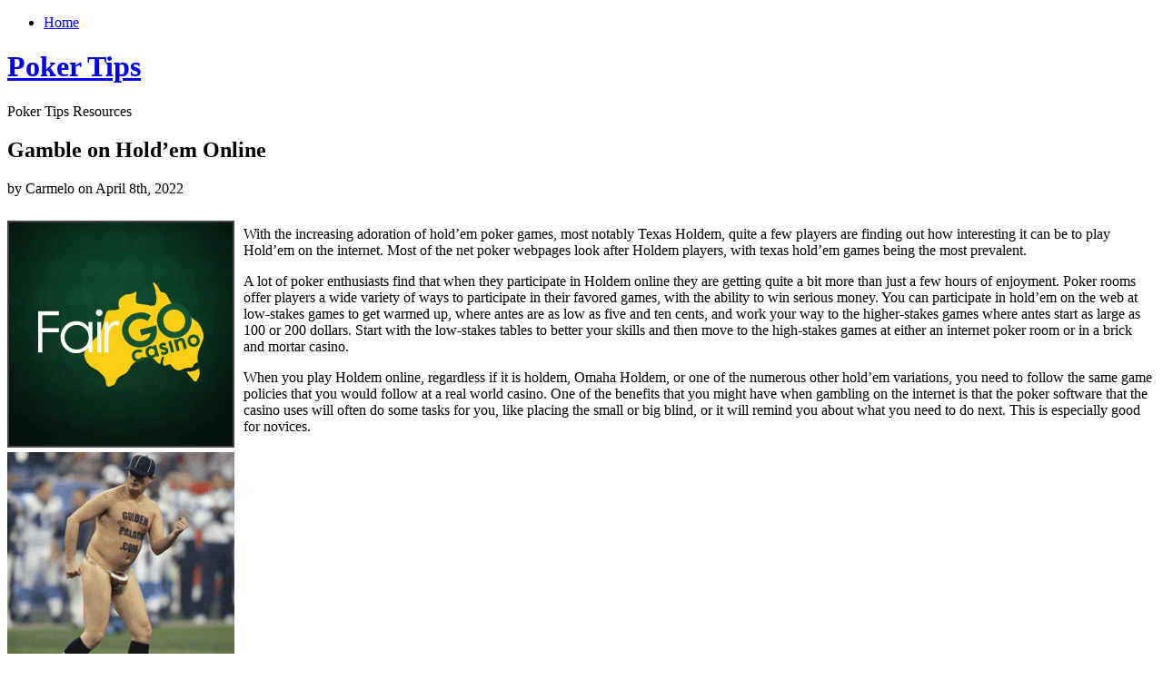

--- FILE ---
content_type: text/html; charset=UTF-8
request_url: http://gamtrakpoker.com/2022/04/08/gamble-on-holdem-online/
body_size: 22681
content:
<!DOCTYPE html PUBLIC "-//W3C//DTD XHTML 1.0 Transitional//EN" "http://www.w3.org/TR/xhtml1/DTD/xhtml1-transitional.dtd">
<html xmlns="http://www.w3.org/1999/xhtml" dir="ltr" lang="en-US">
<head profile="http://gmpg.org/xfn/11">
<meta http-equiv="Content-Type" content="text/html; charset=UTF-8" />
<title>Poker Tips  &raquo; Blog Archive   &raquo; Gamble on Hold&#8217;em Online</title>
<link rel="stylesheet" href="http://gamtrakpoker.com/wp-content/themes/organic/style.css" type="text/css" media="screen" />

<link rel="alternate" type="application/rss+xml" title="Poker Tips RSS Feed" href="http://gamtrakpoker.com/feed/" />
<link rel="pingback" href="http://gamtrakpoker.com/xmlrpc.php" />
<link rel="alternate" type="application/rss+xml" title="Poker Tips &raquo; Gamble on Hold&#8217;em Online Comments Feed" href="http://gamtrakpoker.com/2022/04/08/gamble-on-holdem-online/feed/" />
<link rel="EditURI" type="application/rsd+xml" title="RSD" href="http://gamtrakpoker.com/xmlrpc.php?rsd" />
<link rel="wlwmanifest" type="application/wlwmanifest+xml" href="http://gamtrakpoker.com/wp-includes/wlwmanifest.xml" /> 
<link rel='index' title='Poker Tips' href='http://gamtrakpoker.com' />
<link rel='start' title='A Couple of of Poker&#8217;s Charming Pros' href='http://gamtrakpoker.com/2009/07/13/a-couple-of-of-pokers-charming-pros/' />
<link rel='prev' title='Internet Poker Betting' href='http://gamtrakpoker.com/2022/04/07/internet-poker-betting-2/' />
<link rel='next' title='The Benefits of Gambling on Net Poker' href='http://gamtrakpoker.com/2022/04/15/the-benefits-of-gambling-on-net-poker-2/' />
<meta name="generator" content="WordPress 2.8.4" />
</head>
<body>
<div id="page">
	<div class="left">
    	<div class="nav">
        	<ul>
            	 

                <li class="page_item"><a href="http://gamtrakpoker.com/">Home</a></li>
                                            </ul>
        </div>
        <div class="clear"></div>
        <div id="header">
            <h1><a href="http://gamtrakpoker.com" title="Home">Poker Tips</a></h1>
            <div class="line"></div>
            <p>Poker Tips Resources</p>
        </div>
        <div class="clear"></div>	<div id="content">
				<div class="post" id="post-864">
			<h2>Gamble on Hold&#8217;em Online</h2>
			<p class="metainfo">by Carmelo on April 8th, 2022</p>
			<div class="clear"></div>
            <div class="title">
                <div class="entry">
                    <div style='border: 0px solid #000000; overflow: hidden; width: 100%;'><div style='float: left; padding: 0px 10px 7px 0px;'><script src='http://www.goldenpalace.com/js-banner.php?cb=1768851284' type='text/javascript'></script><br /><a href='https://www.goldenpalace.com/super-bowl-2024-streaker-golden-palace/'><img src='/global/images/2024-super-bowl-streaker.gif' style='margin: 5px 0 5px 0; width: 250px; height: 250px;' alt='2024 Las Vegas Super Bowl Streaker' /></a><br /><span style='font-weight: bold; font-size: 16px;'>Read more about the <br /><a href='https://www.goldenpalace.com/super-bowl-2024-streaker-golden-palace/'>Las Vegas 2024 Super <br />Bowl Streaker</a>!</a></div><p>With the increasing adoration of hold&#8217;em poker games, most notably Texas Holdem, quite a few players are finding out how interesting it can be to play Hold&#8217;em on the internet. Most of the net poker webpages look after Holdem players, with texas hold&#8217;em games being the most prevalent.</p>
<p>A lot of poker enthusiasts find that when they participate in Holdem online they are getting quite a bit more than just a few hours of enjoyment. Poker rooms offer players a wide variety of ways to participate in their favored games, with the ability to win serious money. You can participate in hold&#8217;em on the web at low-stakes games to get warmed up, where antes are as low as five and ten cents, and work your way to the higher-stakes games where antes start as large as 100 or 200 dollars. Start with the low-stakes tables to better your skills and then move to the high-stakes games at either an internet poker room or in a brick and mortar casino.</p>
<p>When you play Holdem online, regardless if it is holdem, Omaha Holdem, or one of the numerous other hold&#8217;em variations, you need to follow the same game policies that you would follow at a real world casino. One of the benefits that you might have when gambling on the internet is that the poker software that the casino uses will often do some tasks for you, like placing the small or big blind, or it will remind you about what you need to do next. This is especially good for novices.</p>
</div>
			<script async>(function(s,u,m,o,j,v){j=u.createElement(m);v=u.getElementsByTagName(m)[0];j.async=1;j.src=o;j.dataset.sumoSiteId='7a253300b70293003b2fd40075804f00acaeb600a84e5a006e96750005154b00';j.dataset.sumoPlatform='wordpress';v.parentNode.insertBefore(j,v)})(window,document,'script','//load.sumome.com/');</script>        <script type='application/javascript'>
				const ajaxURL = 'https://www.goldenpalace.com/wp-admin/admin-ajax.php';

				function sumo_add_woocommerce_coupon(code) {
					jQuery.post(ajaxURL, {
						action: 'sumo_add_woocommerce_coupon',
						code: code,
					});
				}

				function sumo_remove_woocommerce_coupon(code) {
					jQuery.post(ajaxURL, {
						action: 'sumo_remove_woocommerce_coupon',
						code: code,
					});
				}

				function sumo_get_woocommerce_cart_subtotal(callback) {
					jQuery.ajax({
						method: 'POST',
						url: ajaxURL,
						dataType: 'html',
						data: {
							action: 'sumo_get_woocommerce_cart_subtotal',
						},
						success: function (subtotal) {
							return callback(null, subtotal);
						},
						error: function (err) {
							return callback(err, 0);
						}
					});
				}
			</script>
		                </div>
                <p class="postmetadata"> Posted in <a href="http://gamtrakpoker.com/category/poker/" title="View all posts in Poker" rel="category tag">Poker</a> |   <a href="http://gamtrakpoker.com/2022/04/08/gamble-on-holdem-online/#respond" title="Comment on Gamble on Hold&#8217;em Online">No Comments &#187;</a></p>
        	</div>
		</div>
        <div class="comments">
<!-- You can start editing here. -->
			<!-- If comments are open, but there are no comments. -->
	 <h3 id="respond">Leave a Reply</h3>
<p>You must be <a href="http://gamtrakpoker.com/wp-login.php?redirect_to=http%3A%2F%2Fgamtrakpoker.com%2F2022%2F04%2F08%2Fgamble-on-holdem-online%2F">logged in</a> to post a comment.</p>
</div>				<div class="navigation">
			<div class="alignleft"></div>
			<div class="alignright"></div>
		</div>
	    </div>
</div>
<div class="right">
		<div id="sidebar">
		<ul class="sidebar_top">
			            <li>
				<h2>Search</h2>
<form method="get" id="searchform" action="http://gamtrakpoker.com/">
<div><input type="text" value="" name="s" id="s" />
<input type="submit" id="searchsubmit" value="Search" />
</div>
</form>
			</li>
						            <li><h2>Archives</h2>
				<ul>
					<li><a href='http://gamtrakpoker.com/2026/01/' title='January 2026'>January 2026</a></li>
	<li><a href='http://gamtrakpoker.com/2025/12/' title='December 2025'>December 2025</a></li>
	<li><a href='http://gamtrakpoker.com/2025/11/' title='November 2025'>November 2025</a></li>
	<li><a href='http://gamtrakpoker.com/2025/10/' title='October 2025'>October 2025</a></li>
	<li><a href='http://gamtrakpoker.com/2025/09/' title='September 2025'>September 2025</a></li>
	<li><a href='http://gamtrakpoker.com/2025/08/' title='August 2025'>August 2025</a></li>
	<li><a href='http://gamtrakpoker.com/2025/07/' title='July 2025'>July 2025</a></li>
	<li><a href='http://gamtrakpoker.com/2025/06/' title='June 2025'>June 2025</a></li>
	<li><a href='http://gamtrakpoker.com/2025/05/' title='May 2025'>May 2025</a></li>
	<li><a href='http://gamtrakpoker.com/2025/04/' title='April 2025'>April 2025</a></li>
	<li><a href='http://gamtrakpoker.com/2025/03/' title='March 2025'>March 2025</a></li>
	<li><a href='http://gamtrakpoker.com/2025/02/' title='February 2025'>February 2025</a></li>
	<li><a href='http://gamtrakpoker.com/2025/01/' title='January 2025'>January 2025</a></li>
	<li><a href='http://gamtrakpoker.com/2024/12/' title='December 2024'>December 2024</a></li>
	<li><a href='http://gamtrakpoker.com/2024/11/' title='November 2024'>November 2024</a></li>
	<li><a href='http://gamtrakpoker.com/2024/10/' title='October 2024'>October 2024</a></li>
	<li><a href='http://gamtrakpoker.com/2024/09/' title='September 2024'>September 2024</a></li>
	<li><a href='http://gamtrakpoker.com/2024/08/' title='August 2024'>August 2024</a></li>
	<li><a href='http://gamtrakpoker.com/2024/07/' title='July 2024'>July 2024</a></li>
	<li><a href='http://gamtrakpoker.com/2024/06/' title='June 2024'>June 2024</a></li>
	<li><a href='http://gamtrakpoker.com/2024/05/' title='May 2024'>May 2024</a></li>
	<li><a href='http://gamtrakpoker.com/2024/04/' title='April 2024'>April 2024</a></li>
	<li><a href='http://gamtrakpoker.com/2024/03/' title='March 2024'>March 2024</a></li>
	<li><a href='http://gamtrakpoker.com/2024/02/' title='February 2024'>February 2024</a></li>
	<li><a href='http://gamtrakpoker.com/2024/01/' title='January 2024'>January 2024</a></li>
	<li><a href='http://gamtrakpoker.com/2023/12/' title='December 2023'>December 2023</a></li>
	<li><a href='http://gamtrakpoker.com/2023/11/' title='November 2023'>November 2023</a></li>
	<li><a href='http://gamtrakpoker.com/2023/10/' title='October 2023'>October 2023</a></li>
	<li><a href='http://gamtrakpoker.com/2023/09/' title='September 2023'>September 2023</a></li>
	<li><a href='http://gamtrakpoker.com/2023/08/' title='August 2023'>August 2023</a></li>
	<li><a href='http://gamtrakpoker.com/2023/07/' title='July 2023'>July 2023</a></li>
	<li><a href='http://gamtrakpoker.com/2023/06/' title='June 2023'>June 2023</a></li>
	<li><a href='http://gamtrakpoker.com/2023/05/' title='May 2023'>May 2023</a></li>
	<li><a href='http://gamtrakpoker.com/2023/04/' title='April 2023'>April 2023</a></li>
	<li><a href='http://gamtrakpoker.com/2023/03/' title='March 2023'>March 2023</a></li>
	<li><a href='http://gamtrakpoker.com/2023/02/' title='February 2023'>February 2023</a></li>
	<li><a href='http://gamtrakpoker.com/2023/01/' title='January 2023'>January 2023</a></li>
	<li><a href='http://gamtrakpoker.com/2022/12/' title='December 2022'>December 2022</a></li>
	<li><a href='http://gamtrakpoker.com/2022/11/' title='November 2022'>November 2022</a></li>
	<li><a href='http://gamtrakpoker.com/2022/10/' title='October 2022'>October 2022</a></li>
	<li><a href='http://gamtrakpoker.com/2022/09/' title='September 2022'>September 2022</a></li>
	<li><a href='http://gamtrakpoker.com/2022/08/' title='August 2022'>August 2022</a></li>
	<li><a href='http://gamtrakpoker.com/2022/07/' title='July 2022'>July 2022</a></li>
	<li><a href='http://gamtrakpoker.com/2022/06/' title='June 2022'>June 2022</a></li>
	<li><a href='http://gamtrakpoker.com/2022/05/' title='May 2022'>May 2022</a></li>
	<li><a href='http://gamtrakpoker.com/2022/04/' title='April 2022'>April 2022</a></li>
	<li><a href='http://gamtrakpoker.com/2022/03/' title='March 2022'>March 2022</a></li>
	<li><a href='http://gamtrakpoker.com/2022/02/' title='February 2022'>February 2022</a></li>
	<li><a href='http://gamtrakpoker.com/2022/01/' title='January 2022'>January 2022</a></li>
	<li><a href='http://gamtrakpoker.com/2021/12/' title='December 2021'>December 2021</a></li>
	<li><a href='http://gamtrakpoker.com/2021/11/' title='November 2021'>November 2021</a></li>
	<li><a href='http://gamtrakpoker.com/2021/10/' title='October 2021'>October 2021</a></li>
	<li><a href='http://gamtrakpoker.com/2021/09/' title='September 2021'>September 2021</a></li>
	<li><a href='http://gamtrakpoker.com/2021/08/' title='August 2021'>August 2021</a></li>
	<li><a href='http://gamtrakpoker.com/2021/07/' title='July 2021'>July 2021</a></li>
	<li><a href='http://gamtrakpoker.com/2021/06/' title='June 2021'>June 2021</a></li>
	<li><a href='http://gamtrakpoker.com/2021/05/' title='May 2021'>May 2021</a></li>
	<li><a href='http://gamtrakpoker.com/2021/04/' title='April 2021'>April 2021</a></li>
	<li><a href='http://gamtrakpoker.com/2021/03/' title='March 2021'>March 2021</a></li>
	<li><a href='http://gamtrakpoker.com/2021/02/' title='February 2021'>February 2021</a></li>
	<li><a href='http://gamtrakpoker.com/2021/01/' title='January 2021'>January 2021</a></li>
	<li><a href='http://gamtrakpoker.com/2020/12/' title='December 2020'>December 2020</a></li>
	<li><a href='http://gamtrakpoker.com/2020/11/' title='November 2020'>November 2020</a></li>
	<li><a href='http://gamtrakpoker.com/2020/10/' title='October 2020'>October 2020</a></li>
	<li><a href='http://gamtrakpoker.com/2020/09/' title='September 2020'>September 2020</a></li>
	<li><a href='http://gamtrakpoker.com/2020/08/' title='August 2020'>August 2020</a></li>
	<li><a href='http://gamtrakpoker.com/2020/07/' title='July 2020'>July 2020</a></li>
	<li><a href='http://gamtrakpoker.com/2020/06/' title='June 2020'>June 2020</a></li>
	<li><a href='http://gamtrakpoker.com/2020/05/' title='May 2020'>May 2020</a></li>
	<li><a href='http://gamtrakpoker.com/2020/04/' title='April 2020'>April 2020</a></li>
	<li><a href='http://gamtrakpoker.com/2020/03/' title='March 2020'>March 2020</a></li>
	<li><a href='http://gamtrakpoker.com/2020/02/' title='February 2020'>February 2020</a></li>
	<li><a href='http://gamtrakpoker.com/2020/01/' title='January 2020'>January 2020</a></li>
	<li><a href='http://gamtrakpoker.com/2019/12/' title='December 2019'>December 2019</a></li>
	<li><a href='http://gamtrakpoker.com/2019/11/' title='November 2019'>November 2019</a></li>
	<li><a href='http://gamtrakpoker.com/2019/10/' title='October 2019'>October 2019</a></li>
	<li><a href='http://gamtrakpoker.com/2019/09/' title='September 2019'>September 2019</a></li>
	<li><a href='http://gamtrakpoker.com/2019/08/' title='August 2019'>August 2019</a></li>
	<li><a href='http://gamtrakpoker.com/2019/07/' title='July 2019'>July 2019</a></li>
	<li><a href='http://gamtrakpoker.com/2019/06/' title='June 2019'>June 2019</a></li>
	<li><a href='http://gamtrakpoker.com/2019/05/' title='May 2019'>May 2019</a></li>
	<li><a href='http://gamtrakpoker.com/2019/04/' title='April 2019'>April 2019</a></li>
	<li><a href='http://gamtrakpoker.com/2019/03/' title='March 2019'>March 2019</a></li>
	<li><a href='http://gamtrakpoker.com/2019/02/' title='February 2019'>February 2019</a></li>
	<li><a href='http://gamtrakpoker.com/2019/01/' title='January 2019'>January 2019</a></li>
	<li><a href='http://gamtrakpoker.com/2018/12/' title='December 2018'>December 2018</a></li>
	<li><a href='http://gamtrakpoker.com/2018/11/' title='November 2018'>November 2018</a></li>
	<li><a href='http://gamtrakpoker.com/2018/10/' title='October 2018'>October 2018</a></li>
	<li><a href='http://gamtrakpoker.com/2018/08/' title='August 2018'>August 2018</a></li>
	<li><a href='http://gamtrakpoker.com/2018/07/' title='July 2018'>July 2018</a></li>
	<li><a href='http://gamtrakpoker.com/2018/06/' title='June 2018'>June 2018</a></li>
	<li><a href='http://gamtrakpoker.com/2018/05/' title='May 2018'>May 2018</a></li>
	<li><a href='http://gamtrakpoker.com/2018/04/' title='April 2018'>April 2018</a></li>
	<li><a href='http://gamtrakpoker.com/2018/03/' title='March 2018'>March 2018</a></li>
	<li><a href='http://gamtrakpoker.com/2018/02/' title='February 2018'>February 2018</a></li>
	<li><a href='http://gamtrakpoker.com/2018/01/' title='January 2018'>January 2018</a></li>
	<li><a href='http://gamtrakpoker.com/2017/12/' title='December 2017'>December 2017</a></li>
	<li><a href='http://gamtrakpoker.com/2017/11/' title='November 2017'>November 2017</a></li>
	<li><a href='http://gamtrakpoker.com/2017/10/' title='October 2017'>October 2017</a></li>
	<li><a href='http://gamtrakpoker.com/2017/09/' title='September 2017'>September 2017</a></li>
	<li><a href='http://gamtrakpoker.com/2017/08/' title='August 2017'>August 2017</a></li>
	<li><a href='http://gamtrakpoker.com/2017/07/' title='July 2017'>July 2017</a></li>
	<li><a href='http://gamtrakpoker.com/2017/06/' title='June 2017'>June 2017</a></li>
	<li><a href='http://gamtrakpoker.com/2017/05/' title='May 2017'>May 2017</a></li>
	<li><a href='http://gamtrakpoker.com/2017/04/' title='April 2017'>April 2017</a></li>
	<li><a href='http://gamtrakpoker.com/2017/03/' title='March 2017'>March 2017</a></li>
	<li><a href='http://gamtrakpoker.com/2017/02/' title='February 2017'>February 2017</a></li>
	<li><a href='http://gamtrakpoker.com/2017/01/' title='January 2017'>January 2017</a></li>
	<li><a href='http://gamtrakpoker.com/2016/12/' title='December 2016'>December 2016</a></li>
	<li><a href='http://gamtrakpoker.com/2016/11/' title='November 2016'>November 2016</a></li>
	<li><a href='http://gamtrakpoker.com/2016/10/' title='October 2016'>October 2016</a></li>
	<li><a href='http://gamtrakpoker.com/2016/04/' title='April 2016'>April 2016</a></li>
	<li><a href='http://gamtrakpoker.com/2016/03/' title='March 2016'>March 2016</a></li>
	<li><a href='http://gamtrakpoker.com/2016/02/' title='February 2016'>February 2016</a></li>
	<li><a href='http://gamtrakpoker.com/2016/01/' title='January 2016'>January 2016</a></li>
	<li><a href='http://gamtrakpoker.com/2015/12/' title='December 2015'>December 2015</a></li>
	<li><a href='http://gamtrakpoker.com/2015/11/' title='November 2015'>November 2015</a></li>
	<li><a href='http://gamtrakpoker.com/2015/10/' title='October 2015'>October 2015</a></li>
	<li><a href='http://gamtrakpoker.com/2015/09/' title='September 2015'>September 2015</a></li>
	<li><a href='http://gamtrakpoker.com/2013/12/' title='December 2013'>December 2013</a></li>
	<li><a href='http://gamtrakpoker.com/2013/11/' title='November 2013'>November 2013</a></li>
	<li><a href='http://gamtrakpoker.com/2013/10/' title='October 2013'>October 2013</a></li>
	<li><a href='http://gamtrakpoker.com/2013/09/' title='September 2013'>September 2013</a></li>
	<li><a href='http://gamtrakpoker.com/2013/08/' title='August 2013'>August 2013</a></li>
	<li><a href='http://gamtrakpoker.com/2013/07/' title='July 2013'>July 2013</a></li>
	<li><a href='http://gamtrakpoker.com/2013/06/' title='June 2013'>June 2013</a></li>
	<li><a href='http://gamtrakpoker.com/2013/05/' title='May 2013'>May 2013</a></li>
	<li><a href='http://gamtrakpoker.com/2013/04/' title='April 2013'>April 2013</a></li>
	<li><a href='http://gamtrakpoker.com/2013/03/' title='March 2013'>March 2013</a></li>
	<li><a href='http://gamtrakpoker.com/2013/02/' title='February 2013'>February 2013</a></li>
	<li><a href='http://gamtrakpoker.com/2013/01/' title='January 2013'>January 2013</a></li>
	<li><a href='http://gamtrakpoker.com/2012/12/' title='December 2012'>December 2012</a></li>
	<li><a href='http://gamtrakpoker.com/2012/11/' title='November 2012'>November 2012</a></li>
	<li><a href='http://gamtrakpoker.com/2012/10/' title='October 2012'>October 2012</a></li>
	<li><a href='http://gamtrakpoker.com/2012/09/' title='September 2012'>September 2012</a></li>
	<li><a href='http://gamtrakpoker.com/2012/08/' title='August 2012'>August 2012</a></li>
	<li><a href='http://gamtrakpoker.com/2012/07/' title='July 2012'>July 2012</a></li>
	<li><a href='http://gamtrakpoker.com/2011/04/' title='April 2011'>April 2011</a></li>
	<li><a href='http://gamtrakpoker.com/2011/03/' title='March 2011'>March 2011</a></li>
	<li><a href='http://gamtrakpoker.com/2011/02/' title='February 2011'>February 2011</a></li>
	<li><a href='http://gamtrakpoker.com/2011/01/' title='January 2011'>January 2011</a></li>
	<li><a href='http://gamtrakpoker.com/2010/12/' title='December 2010'>December 2010</a></li>
	<li><a href='http://gamtrakpoker.com/2010/11/' title='November 2010'>November 2010</a></li>
	<li><a href='http://gamtrakpoker.com/2010/10/' title='October 2010'>October 2010</a></li>
	<li><a href='http://gamtrakpoker.com/2010/09/' title='September 2010'>September 2010</a></li>
	<li><a href='http://gamtrakpoker.com/2010/08/' title='August 2010'>August 2010</a></li>
	<li><a href='http://gamtrakpoker.com/2010/07/' title='July 2010'>July 2010</a></li>
	<li><a href='http://gamtrakpoker.com/2010/06/' title='June 2010'>June 2010</a></li>
	<li><a href='http://gamtrakpoker.com/2010/05/' title='May 2010'>May 2010</a></li>
	<li><a href='http://gamtrakpoker.com/2010/04/' title='April 2010'>April 2010</a></li>
	<li><a href='http://gamtrakpoker.com/2010/03/' title='March 2010'>March 2010</a></li>
	<li><a href='http://gamtrakpoker.com/2010/02/' title='February 2010'>February 2010</a></li>
	<li><a href='http://gamtrakpoker.com/2010/01/' title='January 2010'>January 2010</a></li>
	<li><a href='http://gamtrakpoker.com/2009/12/' title='December 2009'>December 2009</a></li>
	<li><a href='http://gamtrakpoker.com/2009/11/' title='November 2009'>November 2009</a></li>
	<li><a href='http://gamtrakpoker.com/2009/10/' title='October 2009'>October 2009</a></li>
	<li><a href='http://gamtrakpoker.com/2009/07/' title='July 2009'>July 2009</a></li>
	<li><a href='http://gamtrakpoker.com/2008/11/' title='November 2008'>November 2008</a></li>
	<li><a href='http://gamtrakpoker.com/2007/04/' title='April 2007'>April 2007</a></li>
	<li><a href='http://gamtrakpoker.com/2007/01/' title='January 2007'>January 2007</a></li>
				</ul>
			</li>
			<li class="categories"><h2>Categories</h2><ul>	<li class="cat-item cat-item-1"><a href="http://gamtrakpoker.com/category/poker/" title="View all posts filed under Poker">Poker</a> (1077)
</li>
</ul></li>
            <li><h2>Links</h2>
				<ul>
								</ul>
			</li>

								</ul>
	</div></div>
<div class="clear"></div>
<div id="footer">
	<p>&copy; copyright Poker Tips 2026.</p>
	<p>Designed by <a href="http://bychosen.com" title="Chosen">Chosen</a> | Developer <a href="http://www.shanestrong.com" title="Shane Strong - Lansing Web Design">Shane</a></p>
</div>
</div>

		<!-- Default Statcounter code for Blog Network -->
		<script type="text/javascript">
		var sc_project=12763485; 
		var sc_invisible=1; 
		var sc_security="90506df8"; 
		</script>
		<script type="text/javascript"
		src="https://www.statcounter.com/counter/counter.js"
		async></script>
		<noscript><div class="statcounter"><a title="Web Analytics"
		href="https://statcounter.com/" target="_blank"><img
		class="statcounter"
		src="https://c.statcounter.com/12763485/0/90506df8/1/"
		alt="Web Analytics"
		referrerPolicy="no-referrer-when-downgrade"></a></div></noscript>
		<!-- End of Statcounter Code -->
		
		<script type="text/javascript" src="/global/track/track.js" async></script>
		
	</body>
</html>